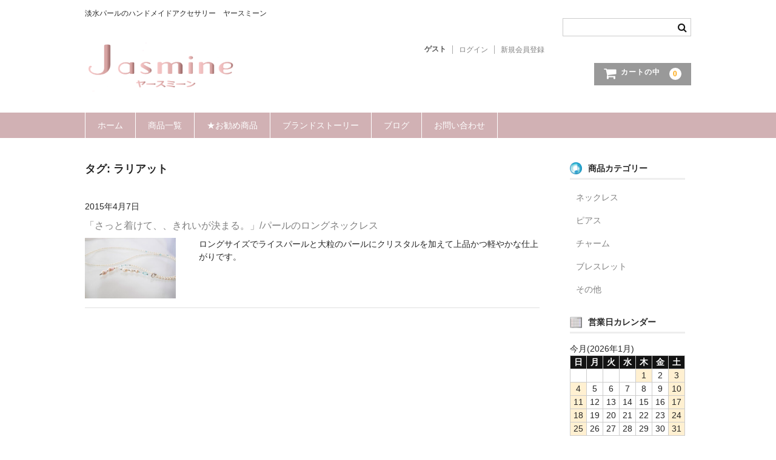

--- FILE ---
content_type: text/html; charset=UTF-8
request_url: https://jasmine1.jp/archives/tag/%E3%83%A9%E3%83%AA%E3%82%A2%E3%83%83%E3%83%88/
body_size: 13334
content:
<!DOCTYPE html>
<html dir="ltr" lang="ja" prefix="og: https://ogp.me/ns#">

<head>
	<meta charset="UTF-8" />
	<meta name="viewport" content="width=device-width, user-scalable=no">
	<meta name="format-detection" content="telephone=no"/>
	<link rel ="stylesheet" href="https://cdnjs.cloudflare.com/ajax/libs/font-awesome/5.15.4/css/all.min.css">
	<title>真珠・淡水パール・あこやパールのハンドメイドアクセサリー専門店 | ラリアット | Jasmine（ヤースミーン）</title>

		<!-- All in One SEO 4.9.3 - aioseo.com -->
	<meta name="robots" content="max-image-preview:large" />
	<link rel="canonical" href="https://jasmine1.jp/archives/tag/%e3%83%a9%e3%83%aa%e3%82%a2%e3%83%83%e3%83%88/" />
	<meta name="generator" content="All in One SEO (AIOSEO) 4.9.3" />
		<script type="application/ld+json" class="aioseo-schema">
			{"@context":"https:\/\/schema.org","@graph":[{"@type":"BreadcrumbList","@id":"https:\/\/jasmine1.jp\/archives\/tag\/%E3%83%A9%E3%83%AA%E3%82%A2%E3%83%83%E3%83%88\/#breadcrumblist","itemListElement":[{"@type":"ListItem","@id":"https:\/\/jasmine1.jp#listItem","position":1,"name":"\u30db\u30fc\u30e0","item":"https:\/\/jasmine1.jp","nextItem":{"@type":"ListItem","@id":"https:\/\/jasmine1.jp\/archives\/tag\/%e3%83%a9%e3%83%aa%e3%82%a2%e3%83%83%e3%83%88\/#listItem","name":"\u30e9\u30ea\u30a2\u30c3\u30c8"}},{"@type":"ListItem","@id":"https:\/\/jasmine1.jp\/archives\/tag\/%e3%83%a9%e3%83%aa%e3%82%a2%e3%83%83%e3%83%88\/#listItem","position":2,"name":"\u30e9\u30ea\u30a2\u30c3\u30c8","previousItem":{"@type":"ListItem","@id":"https:\/\/jasmine1.jp#listItem","name":"\u30db\u30fc\u30e0"}}]},{"@type":"CollectionPage","@id":"https:\/\/jasmine1.jp\/archives\/tag\/%E3%83%A9%E3%83%AA%E3%82%A2%E3%83%83%E3%83%88\/#collectionpage","url":"https:\/\/jasmine1.jp\/archives\/tag\/%E3%83%A9%E3%83%AA%E3%82%A2%E3%83%83%E3%83%88\/","name":"\u771f\u73e0\u30fb\u6de1\u6c34\u30d1\u30fc\u30eb\u30fb\u3042\u3053\u3084\u30d1\u30fc\u30eb\u306e\u30cf\u30f3\u30c9\u30e1\u30a4\u30c9\u30a2\u30af\u30bb\u30b5\u30ea\u30fc\u5c02\u9580\u5e97 | \u30e9\u30ea\u30a2\u30c3\u30c8 | Jasmine\uff08\u30e4\u30fc\u30b9\u30df\u30fc\u30f3\uff09","inLanguage":"ja","isPartOf":{"@id":"https:\/\/jasmine1.jp\/#website"},"breadcrumb":{"@id":"https:\/\/jasmine1.jp\/archives\/tag\/%E3%83%A9%E3%83%AA%E3%82%A2%E3%83%83%E3%83%88\/#breadcrumblist"}},{"@type":"Organization","@id":"https:\/\/jasmine1.jp\/#organization","name":"Jasmine","description":"\u6de1\u6c34\u30d1\u30fc\u30eb\u306e\u30cf\u30f3\u30c9\u30e1\u30a4\u30c9\u30a2\u30af\u30bb\u30b5\u30ea\u30fc\u3000\u30e4\u30fc\u30b9\u30df\u30fc\u30f3","url":"https:\/\/jasmine1.jp\/"},{"@type":"WebSite","@id":"https:\/\/jasmine1.jp\/#website","url":"https:\/\/jasmine1.jp\/","name":"Jasmine","description":"\u6de1\u6c34\u30d1\u30fc\u30eb\u306e\u30cf\u30f3\u30c9\u30e1\u30a4\u30c9\u30a2\u30af\u30bb\u30b5\u30ea\u30fc\u3000\u30e4\u30fc\u30b9\u30df\u30fc\u30f3","inLanguage":"ja","publisher":{"@id":"https:\/\/jasmine1.jp\/#organization"}}]}
		</script>
		<!-- All in One SEO -->

<link rel="alternate" type="application/rss+xml" title="Jasmine &raquo; ラリアット タグのフィード" href="https://jasmine1.jp/archives/tag/%e3%83%a9%e3%83%aa%e3%82%a2%e3%83%83%e3%83%88/feed/" />
		<!-- This site uses the Google Analytics by ExactMetrics plugin v8.11.1 - Using Analytics tracking - https://www.exactmetrics.com/ -->
							<script src="//www.googletagmanager.com/gtag/js?id=G-J4MYJ5FBFT"  data-cfasync="false" data-wpfc-render="false" type="text/javascript" async></script>
			<script data-cfasync="false" data-wpfc-render="false" type="text/javascript">
				var em_version = '8.11.1';
				var em_track_user = true;
				var em_no_track_reason = '';
								var ExactMetricsDefaultLocations = {"page_location":"https:\/\/jasmine1.jp\/archives\/tag\/%E3%83%A9%E3%83%AA%E3%82%A2%E3%83%83%E3%83%88\/"};
								if ( typeof ExactMetricsPrivacyGuardFilter === 'function' ) {
					var ExactMetricsLocations = (typeof ExactMetricsExcludeQuery === 'object') ? ExactMetricsPrivacyGuardFilter( ExactMetricsExcludeQuery ) : ExactMetricsPrivacyGuardFilter( ExactMetricsDefaultLocations );
				} else {
					var ExactMetricsLocations = (typeof ExactMetricsExcludeQuery === 'object') ? ExactMetricsExcludeQuery : ExactMetricsDefaultLocations;
				}

								var disableStrs = [
										'ga-disable-G-J4MYJ5FBFT',
									];

				/* Function to detect opted out users */
				function __gtagTrackerIsOptedOut() {
					for (var index = 0; index < disableStrs.length; index++) {
						if (document.cookie.indexOf(disableStrs[index] + '=true') > -1) {
							return true;
						}
					}

					return false;
				}

				/* Disable tracking if the opt-out cookie exists. */
				if (__gtagTrackerIsOptedOut()) {
					for (var index = 0; index < disableStrs.length; index++) {
						window[disableStrs[index]] = true;
					}
				}

				/* Opt-out function */
				function __gtagTrackerOptout() {
					for (var index = 0; index < disableStrs.length; index++) {
						document.cookie = disableStrs[index] + '=true; expires=Thu, 31 Dec 2099 23:59:59 UTC; path=/';
						window[disableStrs[index]] = true;
					}
				}

				if ('undefined' === typeof gaOptout) {
					function gaOptout() {
						__gtagTrackerOptout();
					}
				}
								window.dataLayer = window.dataLayer || [];

				window.ExactMetricsDualTracker = {
					helpers: {},
					trackers: {},
				};
				if (em_track_user) {
					function __gtagDataLayer() {
						dataLayer.push(arguments);
					}

					function __gtagTracker(type, name, parameters) {
						if (!parameters) {
							parameters = {};
						}

						if (parameters.send_to) {
							__gtagDataLayer.apply(null, arguments);
							return;
						}

						if (type === 'event') {
														parameters.send_to = exactmetrics_frontend.v4_id;
							var hookName = name;
							if (typeof parameters['event_category'] !== 'undefined') {
								hookName = parameters['event_category'] + ':' + name;
							}

							if (typeof ExactMetricsDualTracker.trackers[hookName] !== 'undefined') {
								ExactMetricsDualTracker.trackers[hookName](parameters);
							} else {
								__gtagDataLayer('event', name, parameters);
							}
							
						} else {
							__gtagDataLayer.apply(null, arguments);
						}
					}

					__gtagTracker('js', new Date());
					__gtagTracker('set', {
						'developer_id.dNDMyYj': true,
											});
					if ( ExactMetricsLocations.page_location ) {
						__gtagTracker('set', ExactMetricsLocations);
					}
										__gtagTracker('config', 'G-J4MYJ5FBFT', {"forceSSL":"true"} );
										window.gtag = __gtagTracker;										(function () {
						/* https://developers.google.com/analytics/devguides/collection/analyticsjs/ */
						/* ga and __gaTracker compatibility shim. */
						var noopfn = function () {
							return null;
						};
						var newtracker = function () {
							return new Tracker();
						};
						var Tracker = function () {
							return null;
						};
						var p = Tracker.prototype;
						p.get = noopfn;
						p.set = noopfn;
						p.send = function () {
							var args = Array.prototype.slice.call(arguments);
							args.unshift('send');
							__gaTracker.apply(null, args);
						};
						var __gaTracker = function () {
							var len = arguments.length;
							if (len === 0) {
								return;
							}
							var f = arguments[len - 1];
							if (typeof f !== 'object' || f === null || typeof f.hitCallback !== 'function') {
								if ('send' === arguments[0]) {
									var hitConverted, hitObject = false, action;
									if ('event' === arguments[1]) {
										if ('undefined' !== typeof arguments[3]) {
											hitObject = {
												'eventAction': arguments[3],
												'eventCategory': arguments[2],
												'eventLabel': arguments[4],
												'value': arguments[5] ? arguments[5] : 1,
											}
										}
									}
									if ('pageview' === arguments[1]) {
										if ('undefined' !== typeof arguments[2]) {
											hitObject = {
												'eventAction': 'page_view',
												'page_path': arguments[2],
											}
										}
									}
									if (typeof arguments[2] === 'object') {
										hitObject = arguments[2];
									}
									if (typeof arguments[5] === 'object') {
										Object.assign(hitObject, arguments[5]);
									}
									if ('undefined' !== typeof arguments[1].hitType) {
										hitObject = arguments[1];
										if ('pageview' === hitObject.hitType) {
											hitObject.eventAction = 'page_view';
										}
									}
									if (hitObject) {
										action = 'timing' === arguments[1].hitType ? 'timing_complete' : hitObject.eventAction;
										hitConverted = mapArgs(hitObject);
										__gtagTracker('event', action, hitConverted);
									}
								}
								return;
							}

							function mapArgs(args) {
								var arg, hit = {};
								var gaMap = {
									'eventCategory': 'event_category',
									'eventAction': 'event_action',
									'eventLabel': 'event_label',
									'eventValue': 'event_value',
									'nonInteraction': 'non_interaction',
									'timingCategory': 'event_category',
									'timingVar': 'name',
									'timingValue': 'value',
									'timingLabel': 'event_label',
									'page': 'page_path',
									'location': 'page_location',
									'title': 'page_title',
									'referrer' : 'page_referrer',
								};
								for (arg in args) {
																		if (!(!args.hasOwnProperty(arg) || !gaMap.hasOwnProperty(arg))) {
										hit[gaMap[arg]] = args[arg];
									} else {
										hit[arg] = args[arg];
									}
								}
								return hit;
							}

							try {
								f.hitCallback();
							} catch (ex) {
							}
						};
						__gaTracker.create = newtracker;
						__gaTracker.getByName = newtracker;
						__gaTracker.getAll = function () {
							return [];
						};
						__gaTracker.remove = noopfn;
						__gaTracker.loaded = true;
						window['__gaTracker'] = __gaTracker;
					})();
									} else {
										console.log("");
					(function () {
						function __gtagTracker() {
							return null;
						}

						window['__gtagTracker'] = __gtagTracker;
						window['gtag'] = __gtagTracker;
					})();
									}
			</script>
							<!-- / Google Analytics by ExactMetrics -->
		<script type="text/javascript">
/* <![CDATA[ */
window._wpemojiSettings = {"baseUrl":"https:\/\/s.w.org\/images\/core\/emoji\/16.0.1\/72x72\/","ext":".png","svgUrl":"https:\/\/s.w.org\/images\/core\/emoji\/16.0.1\/svg\/","svgExt":".svg","source":{"concatemoji":"https:\/\/jasmine1.jp\/wp-includes\/js\/wp-emoji-release.min.js?ver=6.8.3"}};
/*! This file is auto-generated */
!function(s,n){var o,i,e;function c(e){try{var t={supportTests:e,timestamp:(new Date).valueOf()};sessionStorage.setItem(o,JSON.stringify(t))}catch(e){}}function p(e,t,n){e.clearRect(0,0,e.canvas.width,e.canvas.height),e.fillText(t,0,0);var t=new Uint32Array(e.getImageData(0,0,e.canvas.width,e.canvas.height).data),a=(e.clearRect(0,0,e.canvas.width,e.canvas.height),e.fillText(n,0,0),new Uint32Array(e.getImageData(0,0,e.canvas.width,e.canvas.height).data));return t.every(function(e,t){return e===a[t]})}function u(e,t){e.clearRect(0,0,e.canvas.width,e.canvas.height),e.fillText(t,0,0);for(var n=e.getImageData(16,16,1,1),a=0;a<n.data.length;a++)if(0!==n.data[a])return!1;return!0}function f(e,t,n,a){switch(t){case"flag":return n(e,"\ud83c\udff3\ufe0f\u200d\u26a7\ufe0f","\ud83c\udff3\ufe0f\u200b\u26a7\ufe0f")?!1:!n(e,"\ud83c\udde8\ud83c\uddf6","\ud83c\udde8\u200b\ud83c\uddf6")&&!n(e,"\ud83c\udff4\udb40\udc67\udb40\udc62\udb40\udc65\udb40\udc6e\udb40\udc67\udb40\udc7f","\ud83c\udff4\u200b\udb40\udc67\u200b\udb40\udc62\u200b\udb40\udc65\u200b\udb40\udc6e\u200b\udb40\udc67\u200b\udb40\udc7f");case"emoji":return!a(e,"\ud83e\udedf")}return!1}function g(e,t,n,a){var r="undefined"!=typeof WorkerGlobalScope&&self instanceof WorkerGlobalScope?new OffscreenCanvas(300,150):s.createElement("canvas"),o=r.getContext("2d",{willReadFrequently:!0}),i=(o.textBaseline="top",o.font="600 32px Arial",{});return e.forEach(function(e){i[e]=t(o,e,n,a)}),i}function t(e){var t=s.createElement("script");t.src=e,t.defer=!0,s.head.appendChild(t)}"undefined"!=typeof Promise&&(o="wpEmojiSettingsSupports",i=["flag","emoji"],n.supports={everything:!0,everythingExceptFlag:!0},e=new Promise(function(e){s.addEventListener("DOMContentLoaded",e,{once:!0})}),new Promise(function(t){var n=function(){try{var e=JSON.parse(sessionStorage.getItem(o));if("object"==typeof e&&"number"==typeof e.timestamp&&(new Date).valueOf()<e.timestamp+604800&&"object"==typeof e.supportTests)return e.supportTests}catch(e){}return null}();if(!n){if("undefined"!=typeof Worker&&"undefined"!=typeof OffscreenCanvas&&"undefined"!=typeof URL&&URL.createObjectURL&&"undefined"!=typeof Blob)try{var e="postMessage("+g.toString()+"("+[JSON.stringify(i),f.toString(),p.toString(),u.toString()].join(",")+"));",a=new Blob([e],{type:"text/javascript"}),r=new Worker(URL.createObjectURL(a),{name:"wpTestEmojiSupports"});return void(r.onmessage=function(e){c(n=e.data),r.terminate(),t(n)})}catch(e){}c(n=g(i,f,p,u))}t(n)}).then(function(e){for(var t in e)n.supports[t]=e[t],n.supports.everything=n.supports.everything&&n.supports[t],"flag"!==t&&(n.supports.everythingExceptFlag=n.supports.everythingExceptFlag&&n.supports[t]);n.supports.everythingExceptFlag=n.supports.everythingExceptFlag&&!n.supports.flag,n.DOMReady=!1,n.readyCallback=function(){n.DOMReady=!0}}).then(function(){return e}).then(function(){var e;n.supports.everything||(n.readyCallback(),(e=n.source||{}).concatemoji?t(e.concatemoji):e.wpemoji&&e.twemoji&&(t(e.twemoji),t(e.wpemoji)))}))}((window,document),window._wpemojiSettings);
/* ]]> */
</script>
<style id='wp-emoji-styles-inline-css' type='text/css'>

	img.wp-smiley, img.emoji {
		display: inline !important;
		border: none !important;
		box-shadow: none !important;
		height: 1em !important;
		width: 1em !important;
		margin: 0 0.07em !important;
		vertical-align: -0.1em !important;
		background: none !important;
		padding: 0 !important;
	}
</style>
<link rel='stylesheet' id='wp-block-library-css' href='https://jasmine1.jp/wp-includes/css/dist/block-library/style.min.css?ver=6.8.3' type='text/css' media='all' />
<style id='classic-theme-styles-inline-css' type='text/css'>
/*! This file is auto-generated */
.wp-block-button__link{color:#fff;background-color:#32373c;border-radius:9999px;box-shadow:none;text-decoration:none;padding:calc(.667em + 2px) calc(1.333em + 2px);font-size:1.125em}.wp-block-file__button{background:#32373c;color:#fff;text-decoration:none}
</style>
<link rel='stylesheet' id='aioseo/css/src/vue/standalone/blocks/table-of-contents/global.scss-css' href='https://jasmine1.jp/wp-content/plugins/all-in-one-seo-pack/dist/Lite/assets/css/table-of-contents/global.e90f6d47.css?ver=4.9.3' type='text/css' media='all' />
<style id='global-styles-inline-css' type='text/css'>
:root{--wp--preset--aspect-ratio--square: 1;--wp--preset--aspect-ratio--4-3: 4/3;--wp--preset--aspect-ratio--3-4: 3/4;--wp--preset--aspect-ratio--3-2: 3/2;--wp--preset--aspect-ratio--2-3: 2/3;--wp--preset--aspect-ratio--16-9: 16/9;--wp--preset--aspect-ratio--9-16: 9/16;--wp--preset--color--black: #000000;--wp--preset--color--cyan-bluish-gray: #abb8c3;--wp--preset--color--white: #ffffff;--wp--preset--color--pale-pink: #f78da7;--wp--preset--color--vivid-red: #cf2e2e;--wp--preset--color--luminous-vivid-orange: #ff6900;--wp--preset--color--luminous-vivid-amber: #fcb900;--wp--preset--color--light-green-cyan: #7bdcb5;--wp--preset--color--vivid-green-cyan: #00d084;--wp--preset--color--pale-cyan-blue: #8ed1fc;--wp--preset--color--vivid-cyan-blue: #0693e3;--wp--preset--color--vivid-purple: #9b51e0;--wp--preset--gradient--vivid-cyan-blue-to-vivid-purple: linear-gradient(135deg,rgba(6,147,227,1) 0%,rgb(155,81,224) 100%);--wp--preset--gradient--light-green-cyan-to-vivid-green-cyan: linear-gradient(135deg,rgb(122,220,180) 0%,rgb(0,208,130) 100%);--wp--preset--gradient--luminous-vivid-amber-to-luminous-vivid-orange: linear-gradient(135deg,rgba(252,185,0,1) 0%,rgba(255,105,0,1) 100%);--wp--preset--gradient--luminous-vivid-orange-to-vivid-red: linear-gradient(135deg,rgba(255,105,0,1) 0%,rgb(207,46,46) 100%);--wp--preset--gradient--very-light-gray-to-cyan-bluish-gray: linear-gradient(135deg,rgb(238,238,238) 0%,rgb(169,184,195) 100%);--wp--preset--gradient--cool-to-warm-spectrum: linear-gradient(135deg,rgb(74,234,220) 0%,rgb(151,120,209) 20%,rgb(207,42,186) 40%,rgb(238,44,130) 60%,rgb(251,105,98) 80%,rgb(254,248,76) 100%);--wp--preset--gradient--blush-light-purple: linear-gradient(135deg,rgb(255,206,236) 0%,rgb(152,150,240) 100%);--wp--preset--gradient--blush-bordeaux: linear-gradient(135deg,rgb(254,205,165) 0%,rgb(254,45,45) 50%,rgb(107,0,62) 100%);--wp--preset--gradient--luminous-dusk: linear-gradient(135deg,rgb(255,203,112) 0%,rgb(199,81,192) 50%,rgb(65,88,208) 100%);--wp--preset--gradient--pale-ocean: linear-gradient(135deg,rgb(255,245,203) 0%,rgb(182,227,212) 50%,rgb(51,167,181) 100%);--wp--preset--gradient--electric-grass: linear-gradient(135deg,rgb(202,248,128) 0%,rgb(113,206,126) 100%);--wp--preset--gradient--midnight: linear-gradient(135deg,rgb(2,3,129) 0%,rgb(40,116,252) 100%);--wp--preset--font-size--small: 13px;--wp--preset--font-size--medium: 20px;--wp--preset--font-size--large: 36px;--wp--preset--font-size--x-large: 42px;--wp--preset--spacing--20: 0.44rem;--wp--preset--spacing--30: 0.67rem;--wp--preset--spacing--40: 1rem;--wp--preset--spacing--50: 1.5rem;--wp--preset--spacing--60: 2.25rem;--wp--preset--spacing--70: 3.38rem;--wp--preset--spacing--80: 5.06rem;--wp--preset--shadow--natural: 6px 6px 9px rgba(0, 0, 0, 0.2);--wp--preset--shadow--deep: 12px 12px 50px rgba(0, 0, 0, 0.4);--wp--preset--shadow--sharp: 6px 6px 0px rgba(0, 0, 0, 0.2);--wp--preset--shadow--outlined: 6px 6px 0px -3px rgba(255, 255, 255, 1), 6px 6px rgba(0, 0, 0, 1);--wp--preset--shadow--crisp: 6px 6px 0px rgba(0, 0, 0, 1);}:where(.is-layout-flex){gap: 0.5em;}:where(.is-layout-grid){gap: 0.5em;}body .is-layout-flex{display: flex;}.is-layout-flex{flex-wrap: wrap;align-items: center;}.is-layout-flex > :is(*, div){margin: 0;}body .is-layout-grid{display: grid;}.is-layout-grid > :is(*, div){margin: 0;}:where(.wp-block-columns.is-layout-flex){gap: 2em;}:where(.wp-block-columns.is-layout-grid){gap: 2em;}:where(.wp-block-post-template.is-layout-flex){gap: 1.25em;}:where(.wp-block-post-template.is-layout-grid){gap: 1.25em;}.has-black-color{color: var(--wp--preset--color--black) !important;}.has-cyan-bluish-gray-color{color: var(--wp--preset--color--cyan-bluish-gray) !important;}.has-white-color{color: var(--wp--preset--color--white) !important;}.has-pale-pink-color{color: var(--wp--preset--color--pale-pink) !important;}.has-vivid-red-color{color: var(--wp--preset--color--vivid-red) !important;}.has-luminous-vivid-orange-color{color: var(--wp--preset--color--luminous-vivid-orange) !important;}.has-luminous-vivid-amber-color{color: var(--wp--preset--color--luminous-vivid-amber) !important;}.has-light-green-cyan-color{color: var(--wp--preset--color--light-green-cyan) !important;}.has-vivid-green-cyan-color{color: var(--wp--preset--color--vivid-green-cyan) !important;}.has-pale-cyan-blue-color{color: var(--wp--preset--color--pale-cyan-blue) !important;}.has-vivid-cyan-blue-color{color: var(--wp--preset--color--vivid-cyan-blue) !important;}.has-vivid-purple-color{color: var(--wp--preset--color--vivid-purple) !important;}.has-black-background-color{background-color: var(--wp--preset--color--black) !important;}.has-cyan-bluish-gray-background-color{background-color: var(--wp--preset--color--cyan-bluish-gray) !important;}.has-white-background-color{background-color: var(--wp--preset--color--white) !important;}.has-pale-pink-background-color{background-color: var(--wp--preset--color--pale-pink) !important;}.has-vivid-red-background-color{background-color: var(--wp--preset--color--vivid-red) !important;}.has-luminous-vivid-orange-background-color{background-color: var(--wp--preset--color--luminous-vivid-orange) !important;}.has-luminous-vivid-amber-background-color{background-color: var(--wp--preset--color--luminous-vivid-amber) !important;}.has-light-green-cyan-background-color{background-color: var(--wp--preset--color--light-green-cyan) !important;}.has-vivid-green-cyan-background-color{background-color: var(--wp--preset--color--vivid-green-cyan) !important;}.has-pale-cyan-blue-background-color{background-color: var(--wp--preset--color--pale-cyan-blue) !important;}.has-vivid-cyan-blue-background-color{background-color: var(--wp--preset--color--vivid-cyan-blue) !important;}.has-vivid-purple-background-color{background-color: var(--wp--preset--color--vivid-purple) !important;}.has-black-border-color{border-color: var(--wp--preset--color--black) !important;}.has-cyan-bluish-gray-border-color{border-color: var(--wp--preset--color--cyan-bluish-gray) !important;}.has-white-border-color{border-color: var(--wp--preset--color--white) !important;}.has-pale-pink-border-color{border-color: var(--wp--preset--color--pale-pink) !important;}.has-vivid-red-border-color{border-color: var(--wp--preset--color--vivid-red) !important;}.has-luminous-vivid-orange-border-color{border-color: var(--wp--preset--color--luminous-vivid-orange) !important;}.has-luminous-vivid-amber-border-color{border-color: var(--wp--preset--color--luminous-vivid-amber) !important;}.has-light-green-cyan-border-color{border-color: var(--wp--preset--color--light-green-cyan) !important;}.has-vivid-green-cyan-border-color{border-color: var(--wp--preset--color--vivid-green-cyan) !important;}.has-pale-cyan-blue-border-color{border-color: var(--wp--preset--color--pale-cyan-blue) !important;}.has-vivid-cyan-blue-border-color{border-color: var(--wp--preset--color--vivid-cyan-blue) !important;}.has-vivid-purple-border-color{border-color: var(--wp--preset--color--vivid-purple) !important;}.has-vivid-cyan-blue-to-vivid-purple-gradient-background{background: var(--wp--preset--gradient--vivid-cyan-blue-to-vivid-purple) !important;}.has-light-green-cyan-to-vivid-green-cyan-gradient-background{background: var(--wp--preset--gradient--light-green-cyan-to-vivid-green-cyan) !important;}.has-luminous-vivid-amber-to-luminous-vivid-orange-gradient-background{background: var(--wp--preset--gradient--luminous-vivid-amber-to-luminous-vivid-orange) !important;}.has-luminous-vivid-orange-to-vivid-red-gradient-background{background: var(--wp--preset--gradient--luminous-vivid-orange-to-vivid-red) !important;}.has-very-light-gray-to-cyan-bluish-gray-gradient-background{background: var(--wp--preset--gradient--very-light-gray-to-cyan-bluish-gray) !important;}.has-cool-to-warm-spectrum-gradient-background{background: var(--wp--preset--gradient--cool-to-warm-spectrum) !important;}.has-blush-light-purple-gradient-background{background: var(--wp--preset--gradient--blush-light-purple) !important;}.has-blush-bordeaux-gradient-background{background: var(--wp--preset--gradient--blush-bordeaux) !important;}.has-luminous-dusk-gradient-background{background: var(--wp--preset--gradient--luminous-dusk) !important;}.has-pale-ocean-gradient-background{background: var(--wp--preset--gradient--pale-ocean) !important;}.has-electric-grass-gradient-background{background: var(--wp--preset--gradient--electric-grass) !important;}.has-midnight-gradient-background{background: var(--wp--preset--gradient--midnight) !important;}.has-small-font-size{font-size: var(--wp--preset--font-size--small) !important;}.has-medium-font-size{font-size: var(--wp--preset--font-size--medium) !important;}.has-large-font-size{font-size: var(--wp--preset--font-size--large) !important;}.has-x-large-font-size{font-size: var(--wp--preset--font-size--x-large) !important;}
:where(.wp-block-post-template.is-layout-flex){gap: 1.25em;}:where(.wp-block-post-template.is-layout-grid){gap: 1.25em;}
:where(.wp-block-columns.is-layout-flex){gap: 2em;}:where(.wp-block-columns.is-layout-grid){gap: 2em;}
:root :where(.wp-block-pullquote){font-size: 1.5em;line-height: 1.6;}
</style>
<link rel='stylesheet' id='contact-form-7-css' href='https://jasmine1.jp/wp-content/plugins/contact-form-7/includes/css/styles.css?ver=6.1.4' type='text/css' media='all' />
<link rel='stylesheet' id='parent-style-css' href='https://jasmine1.jp/wp-content/themes/welcart_basic/style.css?ver=6.8.3' type='text/css' media='all' />
<link rel='stylesheet' id='usces_default_css-css' href='https://jasmine1.jp/wp-content/plugins/usc-e-shop/css/usces_default.css?ver=2.11.27.2601211' type='text/css' media='all' />
<link rel='stylesheet' id='parent-cart-css' href='https://jasmine1.jp/wp-content/themes/welcart_basic/usces_cart.css?ver=6.8.3' type='text/css' media='all' />
<link rel='stylesheet' id='wc-basic-style-css' href='https://jasmine1.jp/wp-content/themes/welcart_basic-child/style.css?ver=1.7.7' type='text/css' media='all' />
<link rel='stylesheet' id='font-awesome-css' href='https://jasmine1.jp/wp-content/themes/welcart_basic/font-awesome/font-awesome.min.css?ver=1.0' type='text/css' media='all' />
<link rel='stylesheet' id='dashicons-css' href='https://jasmine1.jp/wp-includes/css/dashicons.min.css?ver=6.8.3' type='text/css' media='all' />
<link rel='stylesheet' id='theme_cart_css-css' href='https://jasmine1.jp/wp-content/themes/welcart_basic-child/usces_cart.css?ver=2.11.27.2601211' type='text/css' media='all' />
<!--n2css--><!--n2js--><script type="text/javascript" src="https://jasmine1.jp/wp-includes/js/jquery/jquery.min.js?ver=3.7.1" id="jquery-core-js"></script>
<script type="text/javascript" src="https://jasmine1.jp/wp-includes/js/jquery/jquery-migrate.min.js?ver=3.4.1" id="jquery-migrate-js"></script>
<script type="text/javascript" src="https://jasmine1.jp/wp-content/plugins/google-analytics-dashboard-for-wp/assets/js/frontend-gtag.min.js?ver=8.11.1" id="exactmetrics-frontend-script-js" async="async" data-wp-strategy="async"></script>
<script data-cfasync="false" data-wpfc-render="false" type="text/javascript" id='exactmetrics-frontend-script-js-extra'>/* <![CDATA[ */
var exactmetrics_frontend = {"js_events_tracking":"true","download_extensions":"zip,mp3,mpeg,pdf,docx,pptx,xlsx,rar","inbound_paths":"[{\"path\":\"\\\/go\\\/\",\"label\":\"affiliate\"},{\"path\":\"\\\/recommend\\\/\",\"label\":\"affiliate\"}]","home_url":"https:\/\/jasmine1.jp","hash_tracking":"false","v4_id":"G-J4MYJ5FBFT"};/* ]]> */
</script>
<script type="text/javascript" src="https://jasmine1.jp/wp-content/themes/welcart_basic/js/front-customized.js?ver=1.0" id="wc-basic-js-js"></script>
<link rel="https://api.w.org/" href="https://jasmine1.jp/wp-json/" /><link rel="alternate" title="JSON" type="application/json" href="https://jasmine1.jp/wp-json/wp/v2/tags/170" /><link rel="EditURI" type="application/rsd+xml" title="RSD" href="https://jasmine1.jp/xmlrpc.php?rsd" />
<meta name="generator" content="WordPress 6.8.3" />
			<!-- WCEX_Google_Analytics_4 plugins -->
			<!-- Global site tag (gtag.js) - Google Analytics -->
			<script async src="https://www.googletagmanager.com/gtag/js?id=G-1HG2Y0ELR4"></script>
			<script>
				window.dataLayer = window.dataLayer || [];
				function gtag(){dataLayer.push(arguments);}
				gtag('js', new Date());

				gtag('config', 'G-1HG2Y0ELR4');
			</script>
						<!-- WCEX_Google_Analytics_4 plugins -->
			<script>
				gtag('event', '');
			</script>
			<link rel="icon" href="https://jasmine1.jp/wp-content/uploads/2020/04/552eb4aed1593e952e7a12c7b8a0e9e1-150x150.png" sizes="32x32" />
<link rel="icon" href="https://jasmine1.jp/wp-content/uploads/2020/04/552eb4aed1593e952e7a12c7b8a0e9e1.png" sizes="192x192" />
<link rel="apple-touch-icon" href="https://jasmine1.jp/wp-content/uploads/2020/04/552eb4aed1593e952e7a12c7b8a0e9e1.png" />
<meta name="msapplication-TileImage" content="https://jasmine1.jp/wp-content/uploads/2020/04/552eb4aed1593e952e7a12c7b8a0e9e1.png" />
</head>

<body class="archive tag tag-170 wp-theme-welcart_basic wp-child-theme-welcart_basic-child">
	
		
	<header id="masthead" class="site-header" role="banner">
		
		<div class="inner cf">

			<p class="site-description">淡水パールのハンドメイドアクセサリー　ヤースミーン</p>
						<!--<div class="site-title"><a href="https://jasmine1.jp/" title="Jasmine" rel="home">Jasmine</a></div>-->
			<div class="site-title"><a href="https://jasmine1.jp/" title="Jasmine" rel="home"><img src="https://jasmine1.jp/wp-content/themes/welcart_basic-child/images/logo.png"></a></div>
						
			<div class="snav cf">

				<div class="search-box">
					<i class="fa fa-search"></i>
					<form role="search" method="get" action="https://jasmine1.jp/" >
		<div class="s-box">
			<input type="text" value="" name="s" id="head-s-text" class="search-text" />
			<input type="submit" id="head-s-submit" class="searchsubmit" value="&#xf002;" />
		</div>
	</form>				
				</div>

								<div class="membership">
					<i class="fa fa-user"></i>
					<ul class="cf">
																			<li>ゲスト</li>
							<li><a href="https://jasmine1.jp/usces-member/?usces_page=login" class="usces_login_a">ログイン</a></li>
							<li><a href="https://jasmine1.jp/usces-member/?usces_page=newmember">新規会員登録</a></li>
																	</ul>
				</div>
				
				<div class="incart-btn">
					<a href="https://jasmine1.jp/usces-cart/"><i class="fa fa-shopping-cart"><span>カートの中</span></i><span class="total-quant">0</span></a>
				</div>
			</div><!-- .snav -->

						
		</div><!-- .inner -->

				
		<nav id="site-navigation" class="main-navigation" role="navigation">
			<label for="panel"><span></span></label>
			<input type="checkbox" id="panel" class="on-off" />
			<div class="nav-menu-open"><ul id="menu-%e3%83%a1%e3%82%a4%e3%83%b3%e3%83%8a%e3%83%93" class="header-nav-container cf"><li id="menu-item-423" class="menu-item menu-item-type-custom menu-item-object-custom menu-item-home menu-item-423"><a href="https://jasmine1.jp/">ホーム</a></li>
<li id="menu-item-322" class="menu-item menu-item-type-taxonomy menu-item-object-category menu-item-322"><a href="https://jasmine1.jp/archives/category/item/">商品一覧</a></li>
<li id="menu-item-323" class="menu-item menu-item-type-taxonomy menu-item-object-category menu-item-323"><a href="https://jasmine1.jp/archives/category/item/itemreco/">★お勧め商品</a></li>
<li id="menu-item-166" class="menu-item menu-item-type-post_type menu-item-object-page menu-item-166"><a href="https://jasmine1.jp/%e3%81%8a%e5%ba%97%e3%81%ab%e3%81%a4%e3%81%84%e3%81%a6/">ブランドストーリー</a></li>
<li id="menu-item-1416" class="menu-item menu-item-type-taxonomy menu-item-object-category menu-item-1416"><a href="https://jasmine1.jp/archives/category/blog/">ブログ</a></li>
<li id="menu-item-347" class="menu-item menu-item-type-post_type menu-item-object-page menu-item-347"><a href="https://jasmine1.jp/%e3%81%8a%e5%95%8f%e3%81%84%e5%90%88%e3%82%8f%e3%81%9b/">お問い合わせ</a></li>
</ul></div>		</nav><!-- #site-navigation -->
		
		
	</header><!-- #masthead -->

	<header id="masthead2" class="site-header" role="banner">
		
		<div class="inner cf">

			<!-- <p class="site-description">淡水パールのハンドメイドアクセサリー　ヤースミーン</p>-->
						<!--<div class="site-title"><a href="https://jasmine1.jp/" title="Jasmine" rel="home">Jasmine</a></div>-->
			<div class="site-title"><a href="https://jasmine1.jp/" title="Jasmine" rel="home"><img src="https://jasmine1.jp/wp-content/themes/welcart_basic-child/images/logo.png"></a></div>
						
			<div class="snav cf">

				<div class="search-box">
					<i class="fa fa-search"></i>
					<form role="search" method="get" action="https://jasmine1.jp/" >
		<div class="s-box">
			<input type="text" value="" name="s" id="head-s-text" class="search-text" />
			<input type="submit" id="head-s-submit" class="searchsubmit" value="&#xf002;" />
		</div>
	</form>				
				</div>

								<div class="membership">
					<i class="fa fa-user"></i>
					<ul class="cf">
																			<li>ゲスト</li>
							<li><a href="https://jasmine1.jp/usces-member/?usces_page=login" class="usces_login_a">ログイン</a></li>
							<li><a href="https://jasmine1.jp/usces-member/?usces_page=newmember">新規会員登録</a></li>
																	</ul>
				</div>
				
				<div class="incart-btn">
					<a href="https://jasmine1.jp/usces-cart/"><i class="fa fa-shopping-cart"><span>カートの中</span></i><span class="total-quant">0</span></a>
				</div>
			</div><!-- .snav -->

						
		</div><!-- .inner -->

				
		<!-- <nav id="site-navigation" class="main-navigation" role="navigation">
			<label for="panel"><span></span></label>
			<input type="checkbox" id="panel" class="on-off" />
			<div class="nav-menu-open"><ul id="menu-%e3%83%a1%e3%82%a4%e3%83%b3%e3%83%8a%e3%83%93-1" class="header-nav-container cf"><li class="menu-item menu-item-type-custom menu-item-object-custom menu-item-home menu-item-423"><a href="https://jasmine1.jp/">ホーム</a></li>
<li class="menu-item menu-item-type-taxonomy menu-item-object-category menu-item-322"><a href="https://jasmine1.jp/archives/category/item/">商品一覧</a></li>
<li class="menu-item menu-item-type-taxonomy menu-item-object-category menu-item-323"><a href="https://jasmine1.jp/archives/category/item/itemreco/">★お勧め商品</a></li>
<li class="menu-item menu-item-type-post_type menu-item-object-page menu-item-166"><a href="https://jasmine1.jp/%e3%81%8a%e5%ba%97%e3%81%ab%e3%81%a4%e3%81%84%e3%81%a6/">ブランドストーリー</a></li>
<li class="menu-item menu-item-type-taxonomy menu-item-object-category menu-item-1416"><a href="https://jasmine1.jp/archives/category/blog/">ブログ</a></li>
<li class="menu-item menu-item-type-post_type menu-item-object-page menu-item-347"><a href="https://jasmine1.jp/%e3%81%8a%e5%95%8f%e3%81%84%e5%90%88%e3%82%8f%e3%81%9b/">お問い合わせ</a></li>
</ul></div>		</nav>--><!-- #site-navigation -->
		
		
	</header><!-- #masthead3 -->

	<header id="masthead3" class="site-header" role="banner">
		
		<div class="inner cf">

			<p class="site-description">淡水パールのハンドメイドアクセサリー　ヤースミーン</p>
			
		</div><!-- .inner -->
				
		<nav id="site-navigation" class="main-navigation site-navigation3" role="navigation">
			<label for="panel"><span></span></label>
			<input type="checkbox" id="panel" class="on-off" />
			<div class="nav-menu-open"><ul id="menu-%e3%83%a1%e3%82%a4%e3%83%b3%e3%83%8a%e3%83%93-2" class="header-nav-container cf"><li class="menu-item menu-item-type-custom menu-item-object-custom menu-item-home menu-item-423"><a href="https://jasmine1.jp/">ホーム</a></li>
<li class="menu-item menu-item-type-taxonomy menu-item-object-category menu-item-322"><a href="https://jasmine1.jp/archives/category/item/">商品一覧</a></li>
<li class="menu-item menu-item-type-taxonomy menu-item-object-category menu-item-323"><a href="https://jasmine1.jp/archives/category/item/itemreco/">★お勧め商品</a></li>
<li class="menu-item menu-item-type-post_type menu-item-object-page menu-item-166"><a href="https://jasmine1.jp/%e3%81%8a%e5%ba%97%e3%81%ab%e3%81%a4%e3%81%84%e3%81%a6/">ブランドストーリー</a></li>
<li class="menu-item menu-item-type-taxonomy menu-item-object-category menu-item-1416"><a href="https://jasmine1.jp/archives/category/blog/">ブログ</a></li>
<li class="menu-item menu-item-type-post_type menu-item-object-page menu-item-347"><a href="https://jasmine1.jp/%e3%81%8a%e5%95%8f%e3%81%84%e5%90%88%e3%82%8f%e3%81%9b/">お問い合わせ</a></li>
</ul></div>		</nav><!-- #site-navigation -->
		
	</header><!-- #masthead3 -->

		
		
	<div id="main" class="wrapper two-column right-set">
	<script>
		jQuery(document).on("click", ".cat-item-5", function(){
		jQuery('.cat-item-5').toggleClass('active');
		jQuery('.wp-block-categories-list .children li.cat-item-5 .children').toggle('show');
	});
	jQuery(document).on("click", ".cat-item-14", function(){
		jQuery('.cat-item-14').toggleClass('active');
		jQuery('.wp-block-categories-list .children li.cat-item-14 .children').toggle('show');
	});
	jQuery(document).on("click", ".cat-item-229", function(){
		jQuery('.cat-item-229').toggleClass('active');
		jQuery('.wp-block-categories-list .children li.cat-item-229 .children').toggle('show');
	});
	jQuery(document).on("click", ".cat-item-232", function(){
		jQuery('.cat-item-232').toggleClass('active');
		jQuery('.wp-block-categories-list .children li.cat-item-232 .children').toggle('show');
	});
	jQuery(document).on("click", ".cat-item-238", function(){
		jQuery('.cat-item-238').toggleClass('active');
		jQuery('.wp-block-categories-list .children li.cat-item-238 .children').toggle('show');
	});
	</script>
	<style>
		.cat-item {
			position:relative;
		}
		.cat-item-5 a,
		.cat-item-14 a,
		.cat-item-229 a,
		.cat-item-232 a,
		.cat-item-238 a {
			pointer-events: none;
		}
		.cat-item:hover {
			cursor: pointer;
		}
		.cat-item-5:before,
		.cat-item-14:before,
		.cat-item-229:before,
		.cat-item-232:before,
		.cat-item-238:before {
			font-family:'FontAwesome';
			color:#A9CEEC;
			content: "\f055";
			position:absolute;
			right:20px;
		}
		.cat-item.active:before {
			content: "\f056";
		}
		.cat-item.active li a{
			pointer-events: auto;
		}
		.wp-block-categories-list .children .children {
			display: none;
		}
	</style>
	<section id="primary" class="site-content">
		<div id="content" role="main">

			<header class="page-header">
				<h1 class="page-title">タグ: <span>ラリアット</span></h1>			</header><!-- .page-header -->

		
			<div class="post-li">
							<article id="post-615" class="post-615 post type-post status-publish format-standard category-neclace category-239 category-tansui-tansui category-item category-birthday category-pearl category-itemgenre tag-43 tag-44 tag-52 tag-128 tag-129 tag-170">
					<p><time datetime="2015-04-07T14:02:31+09:00">2015年4月7日</time></p>
					<div class="post-title">
						<a href="https://jasmine1.jp/archives/2015/04/615/" rel="bookmark" title="「さっと着けて、、きれいが決まる。」/パールのロングネックレス へのパーマリンク">
							「さっと着けて、、きれいが決まる。」/パールのロングネックレス						</a>
					</div>
					<div class="loopimg"><a href="https://jasmine1.jp/archives/2015/04/615/"><img width="300" height="200" src="https://jasmine1.jp/wp-content/uploads/2022/03/n-004.jpg" class="attachment-300x300 size-300x300" alt="n-004" decoding="async" srcset="https://jasmine1.jp/wp-content/uploads/2022/03/n-004.jpg 600w, https://jasmine1.jp/wp-content/uploads/2022/03/n-004-300x200.jpg 300w" sizes="(max-width: 300px) 100vw, 300px" /></a></div><div class="loopexp"><div class="field"><p>ロングサイズでライスパールと大粒のパールにクリスタルを加えて上品かつ軽やかな仕上がりです。</p>
</div></div>				</article>
						</div><!-- .post-li -->

		
		
		</div><!-- #content -->
	</section><!-- #primary -->


<aside id="secondary" class="widget-area" role="complementary">

	<section id="welcart_category-3" class="widget widget_welcart_category"><h3 class="widget_title"><img src="https://jasmine1.jp/wp-content/plugins/usc-e-shop/images/category.png" alt="商品カテゴリー" />商品カテゴリー</h3>
		<ul class="ucart_widget_body">
			<li class="cat-item cat-item-185"><a href="https://jasmine1.jp/archives/category/item/itemgenre/neclace/" title="パールアクセサリーを手軽に楽しんでいただけるハンドメイドアクセサリー専門店です。真珠は卸売業者から直接仕入れていますので、クオリティ・鮮度・価格ともにご安心いただけます。淡水パールから、あこやパールまで豊富な商品を取扱っています。全国発送対応しています。">ネックレス</a>
</li>
	<li class="cat-item cat-item-95"><a href="https://jasmine1.jp/archives/category/item/itemgenre/earring/" title="パールアクセサリーを手軽に楽しんでいただけるハンドメイドアクセサリー専門店です。真珠は卸売業者から直接仕入れていますので、クオリティ・鮮度・価格ともにご安心いただけます。淡水パールから、あこやパールまで豊富な商品を取扱っています。全国発送対応しています。">ピアス</a>
</li>
	<li class="cat-item cat-item-96"><a href="https://jasmine1.jp/archives/category/item/itemgenre/charm/" title="パールアクセサリーを手軽に楽しんでいただけるハンドメイドアクセサリー専門店です。真珠は卸売業者から直接仕入れていますので、クオリティ・鮮度・価格ともにご安心いただけます。淡水パールから、あこやパールまで豊富な商品を取扱っています。全国発送対応しています。">チャーム</a>
</li>
	<li class="cat-item cat-item-97"><a href="https://jasmine1.jp/archives/category/item/itemgenre/bracelet/" title="パールアクセサリーを手軽に楽しんでいただけるハンドメイドアクセサリー専門店です。真珠は卸売業者から直接仕入れていますので、クオリティ・鮮度・価格ともにご安心いただけます。淡水パールから、あこやパールまで豊富な商品を取扱っています。全国発送対応しています。">ブレスレット</a>
</li>
	<li class="cat-item cat-item-98"><a href="https://jasmine1.jp/archives/category/item/itemgenre/other/" title="パールアクセサリーを手軽に楽しんでいただけるハンドメイドアクセサリー専門店です。真珠は卸売業者から直接仕入れていますので、クオリティ・鮮度・価格ともにご安心いただけます。淡水パールから、あこやパールまで豊富な商品を取扱っています。全国発送対応しています。">その他</a>
</li>
		</ul>

		</section><section id="welcart_calendar-3" class="widget widget_welcart_calendar"><h3 class="widget_title"><img src="https://jasmine1.jp/wp-content/plugins/usc-e-shop/images/calendar.png" alt="営業日カレンダー" />営業日カレンダー</h3>
		<ul class="ucart_calendar_body ucart_widget_body"><li>
		<div class="this-month">
<table cellspacing="0" class="usces_calendar">
<caption>今月(2026年1月)</caption>
<thead>
	<tr>
		<th>日</th>
		<th>月</th>
		<th>火</th>
		<th>水</th>
		<th>木</th>
		<th>金</th>
		<th>土</th>
	</tr>
</thead>
<tbody>
	<tr>
			<td>&nbsp;</td>
					<td>&nbsp;</td>
					<td>&nbsp;</td>
					<td>&nbsp;</td>
					<td  class="businessday">1</td>
					<td >2</td>
					<td  class="businessday">3</td>
				</tr>
	<tr>
			<td  class="businessday">4</td>
					<td >5</td>
					<td >6</td>
					<td >7</td>
					<td >8</td>
					<td >9</td>
					<td  class="businessday">10</td>
				</tr>
	<tr>
			<td  class="businessday">11</td>
					<td >12</td>
					<td >13</td>
					<td >14</td>
					<td >15</td>
					<td >16</td>
					<td  class="businessday">17</td>
				</tr>
	<tr>
			<td  class="businessday">18</td>
					<td >19</td>
					<td >20</td>
					<td >21</td>
					<td >22</td>
					<td >23</td>
					<td  class="businessday">24</td>
				</tr>
	<tr>
			<td  class="businessday">25</td>
					<td >26</td>
					<td >27</td>
					<td  class="businesstoday">28</td>
					<td >29</td>
					<td >30</td>
					<td  class="businessday">31</td>
				</tr>
</tbody>
</table>
</div>
<div class="next-month">
<table cellspacing="0" class="usces_calendar">
<caption>翌月(2026年2月)</caption>
<thead>
	<tr>
		<th>日</th>
		<th>月</th>
		<th>火</th>
		<th>水</th>
		<th>木</th>
		<th>金</th>
		<th>土</th>
	</tr>
</thead>
<tbody>
	<tr>
			<td  class="businessday">1</td>
					<td >2</td>
					<td >3</td>
					<td >4</td>
					<td >5</td>
					<td >6</td>
					<td  class="businessday">7</td>
				</tr>
	<tr>
			<td  class="businessday">8</td>
					<td >9</td>
					<td >10</td>
					<td  class="businessday">11</td>
					<td >12</td>
					<td >13</td>
					<td  class="businessday">14</td>
				</tr>
	<tr>
			<td  class="businessday">15</td>
					<td >16</td>
					<td >17</td>
					<td >18</td>
					<td >19</td>
					<td >20</td>
					<td  class="businessday">21</td>
				</tr>
	<tr>
			<td  class="businessday">22</td>
					<td >23</td>
					<td >24</td>
					<td >25</td>
					<td >26</td>
					<td >27</td>
					<td  class="businessday">28</td>
				</tr>
</tbody>
</table>
</div>
(<span class="business_days_exp_box businessday">&nbsp;&nbsp;&nbsp;&nbsp;</span>&nbsp;&nbsp;発送業務休日)
		</li></ul>

		</section>
</aside><!-- #secondary -->

	</div><!-- #main -->

	
	<div id="toTop" class="wrap fixed"><a href="#masthead"><i class="fa fa-chevron-circle-up"></i></a></div>

	
	<footer id="colophon" role="contentinfo">

			<nav id="site-info" class="footer-navigation">
		<div class="menu-%e3%83%95%e3%83%83%e3%82%bf%e3%83%bc%e3%83%a1%e3%83%8b%e3%83%a5%e3%83%bc-container"><ul id="menu-%e3%83%95%e3%83%83%e3%82%bf%e3%83%bc%e3%83%a1%e3%83%8b%e3%83%a5%e3%83%bc" class="footer-menu cf"><li id="menu-item-554" class="menu-item menu-item-type-post_type menu-item-object-page menu-item-554"><a href="https://jasmine1.jp/%e3%81%8a%e7%9f%a5%e3%82%89%e3%81%9b/">ご購入前のお知らせ</a></li>
<li id="menu-item-624" class="menu-item menu-item-type-post_type menu-item-object-page menu-item-624"><a href="https://jasmine1.jp/usces-cart/">カート</a></li>
<li id="menu-item-550" class="menu-item menu-item-type-post_type menu-item-object-page menu-item-550"><a href="https://jasmine1.jp/%e3%81%8a%e5%b1%8a%e3%81%91%e3%81%ab%e3%81%a4%e3%81%84%e3%81%a6/">返品について</a></li>
<li id="menu-item-551" class="menu-item menu-item-type-post_type menu-item-object-page menu-item-551"><a href="https://jasmine1.jp/%e3%83%97%e3%83%a9%e3%82%a4%e3%83%90%e3%82%b7%e3%83%bc%e3%83%9d%e3%83%aa%e3%82%b7%e3%83%bc/">プライバシーポリシー</a></li>
<li id="menu-item-552" class="menu-item menu-item-type-post_type menu-item-object-page menu-item-552"><a href="https://jasmine1.jp/%e7%89%b9%e5%ae%9a%e5%95%86%e5%8f%96%e5%bc%95%e6%b3%95/">特定商取引法</a></li>
<li id="menu-item-553" class="menu-item menu-item-type-post_type menu-item-object-page menu-item-553"><a href="https://jasmine1.jp/%e3%81%8a%e5%95%8f%e3%81%84%e5%90%88%e3%82%8f%e3%81%9b/">お問い合わせ</a></li>
</ul></div>		</nav>
	
		<p class="copyright"></p>

	</footer><!-- #colophon -->

	<script type="speculationrules">
{"prefetch":[{"source":"document","where":{"and":[{"href_matches":"\/*"},{"not":{"href_matches":["\/wp-*.php","\/wp-admin\/*","\/wp-content\/uploads\/*","\/wp-content\/*","\/wp-content\/plugins\/*","\/wp-content\/themes\/welcart_basic-child\/*","\/wp-content\/themes\/welcart_basic\/*","\/*\\?(.+)"]}},{"not":{"selector_matches":"a[rel~=\"nofollow\"]"}},{"not":{"selector_matches":".no-prefetch, .no-prefetch a"}}]},"eagerness":"conservative"}]}
</script>
	<script type='text/javascript'>
		uscesL10n = {
			
			'ajaxurl': "https://jasmine1.jp/wp-admin/admin-ajax.php",
			'loaderurl': "https://jasmine1.jp/wp-content/plugins/usc-e-shop/images/loading.gif",
			'post_id': "615",
			'cart_number': "5",
			'is_cart_row': false,
			'opt_esse': new Array(  ),
			'opt_means': new Array(  ),
			'mes_opts': new Array(  ),
			'key_opts': new Array(  ),
			'previous_url': "https://jasmine1.jp",
			'itemRestriction': "",
			'itemOrderAcceptable': "0",
			'uscespage': "wp_search",
			'uscesid': "MDU2M2I2NjU3OTYxMjZlNWM2ODE4MTgwNGU3N2Q1MDA4M2QwNjhhOWE0MjlmNWU3X2FjdGluZ18wX0E%3D",
			'wc_nonce': "b871f6b450"
		}
	</script>
	<script type='text/javascript' src='https://jasmine1.jp/wp-content/plugins/usc-e-shop/js/usces_cart.js'></script>
			<!-- Welcart version : v2.11.27.2601211 -->
<!-- Type Basic : v1.8.7 -->
<script type="text/javascript" src="https://jasmine1.jp/wp-includes/js/dist/hooks.min.js?ver=4d63a3d491d11ffd8ac6" id="wp-hooks-js"></script>
<script type="text/javascript" src="https://jasmine1.jp/wp-includes/js/dist/i18n.min.js?ver=5e580eb46a90c2b997e6" id="wp-i18n-js"></script>
<script type="text/javascript" id="wp-i18n-js-after">
/* <![CDATA[ */
wp.i18n.setLocaleData( { 'text direction\u0004ltr': [ 'ltr' ] } );
/* ]]> */
</script>
<script type="text/javascript" src="https://jasmine1.jp/wp-content/plugins/contact-form-7/includes/swv/js/index.js?ver=6.1.4" id="swv-js"></script>
<script type="text/javascript" id="contact-form-7-js-translations">
/* <![CDATA[ */
( function( domain, translations ) {
	var localeData = translations.locale_data[ domain ] || translations.locale_data.messages;
	localeData[""].domain = domain;
	wp.i18n.setLocaleData( localeData, domain );
} )( "contact-form-7", {"translation-revision-date":"2025-11-30 08:12:23+0000","generator":"GlotPress\/4.0.3","domain":"messages","locale_data":{"messages":{"":{"domain":"messages","plural-forms":"nplurals=1; plural=0;","lang":"ja_JP"},"This contact form is placed in the wrong place.":["\u3053\u306e\u30b3\u30f3\u30bf\u30af\u30c8\u30d5\u30a9\u30fc\u30e0\u306f\u9593\u9055\u3063\u305f\u4f4d\u7f6e\u306b\u7f6e\u304b\u308c\u3066\u3044\u307e\u3059\u3002"],"Error:":["\u30a8\u30e9\u30fc:"]}},"comment":{"reference":"includes\/js\/index.js"}} );
/* ]]> */
</script>
<script type="text/javascript" id="contact-form-7-js-before">
/* <![CDATA[ */
var wpcf7 = {
    "api": {
        "root": "https:\/\/jasmine1.jp\/wp-json\/",
        "namespace": "contact-form-7\/v1"
    }
};
/* ]]> */
</script>
<script type="text/javascript" src="https://jasmine1.jp/wp-content/plugins/contact-form-7/includes/js/index.js?ver=6.1.4" id="contact-form-7-js"></script>
	</body>
</html>
